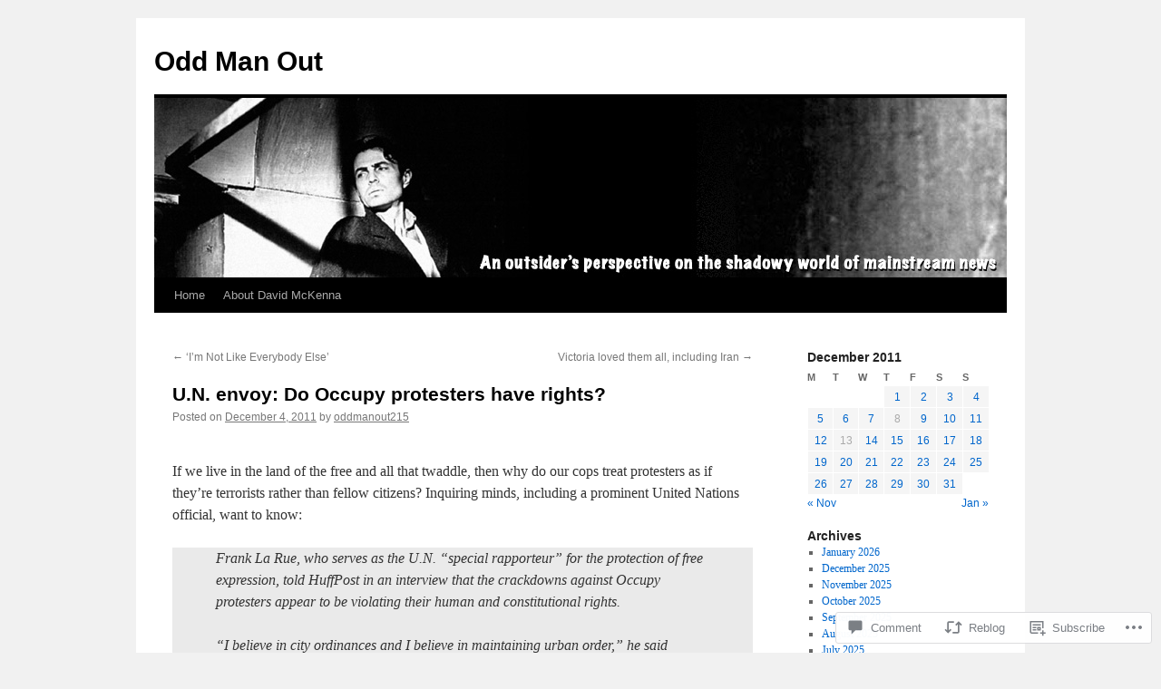

--- FILE ---
content_type: text/css;charset=utf-8
request_url: https://s0.wp.com/?custom-css=1&csblog=ZA6q&cscache=6&csrev=0
body_size: -124
content:
blockquote {
background-color:#eaeaea;
}